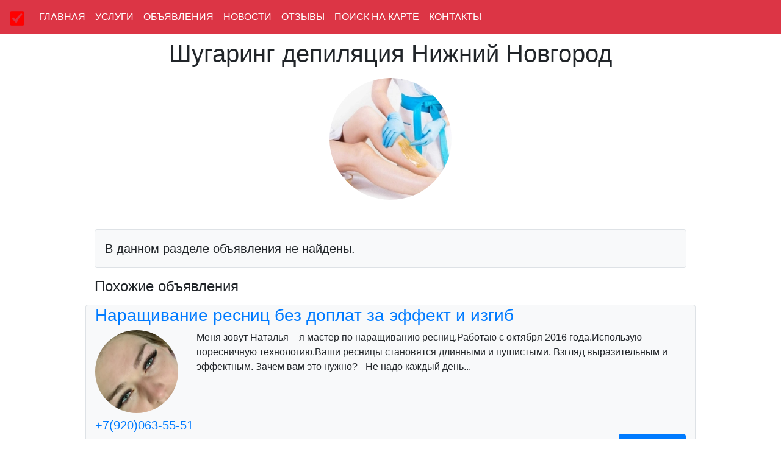

--- FILE ---
content_type: text/html; charset=utf-8
request_url: https://modelnn.top/uslugi/shugaring_depilyatsiya.html
body_size: 4086
content:
<!DOCTYPE html>
<html prefix="og: http://ogp.me/ns#" lang="ru">
<head>
<meta charset="utf-8">
<meta http-equiv="X-UA-Compatible" content="IE=edge">
<meta name="viewport" content="width=device-width"/>
<title>Шугаринг депиляция Нижний Новгород</title>
<meta name="title" content="Шугаринг депиляция Нижний Новгород" />
<meta name="description" content="Красивая и гладкая кожа &ndash; мечта каждой современной женщины, и не только. Мужская депиляция с каждым годом набирает популярность. Существует много способов удаления нежелательных волосков: депиляция воском, лазерная депиляция и т.д., однако, не." />
<meta name="keywords" content="" />

<meta property="og:title" content="Шугаринг депиляция Нижний Новгород" />
<meta property="og:description" content="Красивая и гладкая кожа &ndash; мечта каждой современной женщины, и не только. Мужская депиляция с каждым годом набирает популярность. Существует много способов удаления нежелательных волосков: депиляция воском, лазерная депиляция и т.д., однако, не." />
<meta property="og:image" content="https://modelnn.top/uploads/cats/webp_big/336191c40fb06825dc3729ad94a61b75.webp" />
<meta property="og:type" content="article" />
<meta property="og:url" content= "https://modelnn.top/uslugi/shugaring_depilyatsiya.html" />


<link rel="shortcut icon" href="/images/favicon.png" type="image/png" />
<link rel="icon" href="/images/favicon.png" type="image/png" />
<meta name="yandex-verification" content="58fa87aa86527d66" />
<link rel="stylesheet" href="/css/bootstrap.min.css" />
</head>
<body>
<nav class="navbar navbar-expand-lg navbar-dark bg-danger fixed-top">

<span class="navbar-brand"><a href="/"><img src="/images/favicon.png" height="24px" /></a></span> 

<button class="navbar-toggler" type="button" data-toggle="collapse" data-target="#navbarNav" aria-controls="navbarNav" aria-expanded="false" aria-label="Toggle navigation"><span class="navbar-toggler-icon"></span></button>

<div class="collapse navbar-collapse" id="navbarNav">
    <ul class="navbar-nav text-uppercase text-center">
		<li class="nav-item active"><a class="nav-link" href="/">Главная</a></li>
		<li class="nav-item active"><a class="nav-link" href="/uslugi">Услуги</a></li>
		<li class="nav-item active"><a class="nav-link" href="/services">Объявления</a></li>
		<li class="nav-item active"><a class="nav-link" href="/news">Новости</a></li>
		<li class="nav-item active"><a class="nav-link" href="/otzivi">Отзывы</a></li>
		<li class="nav-item active"><a class="nav-link" href="/map_s" target="_blank">Поиск на карте</a></li>
		<li class="nav-item active"><a class="nav-link" href="/contacts">Контакты</a></li>
					</ul>
  </div>
</nav>





<div class="container mt-5 pt-3" style="margin: 0 auto; width:100%; max-width: 1000px;">

			<div class='col-12 text-center mb-5'>
		<h1 class='mb-3'>Шугаринг депиляция Нижний Новгород</h1>
		<img src='/uploads/cats/webp_small/336191c40fb06825dc3729ad94a61b75.webp' class='rounded-circle' width='200px' alt='Шугаринг депиляция' title='Шугаринг депиляция' />
	</div>
	



	<p class="w-100 lead border border-pill rounded bg-light p-3">В данном разделе объявления не найдены.</p>
	
	<h2 class="mb-3 h4">Похожие объявления</h2>
<div class='row border bg-light rounded mb-3 pb-2'>
		<div class='col-12'><h3><a href='/services/narashchivanie_resnits_bez_doplat_za_effekt_i_izgib.html' target='_blank'>Наращивание ресниц без доплат за эффект и изгиб</a></h3></div>	
		<div class='col-xl-2 col-lg-2 col-md-2 col-sm-2 col-xs-2'>
			<a href='/services/narashchivanie_resnits_bez_doplat_za_effekt_i_izgib.html' target='_blank'><img src='/uploads/service/webp_small/144de2592c721f4881f8b6989fb070e8.webp' class='rounded-circle' style='width:100%;max-width:150px;' alt='Наращивание ресниц без доплат за эффект и изгиб' title='Наращивание ресниц без доплат за эффект и изгиб'/></a>		</div>
		<div class='col-xl-10 col-lg-10 col-md-10 col-sm-10 col-xs-10'>	
			<p class=''>Меня зовут Наталья &ndash; я мастер по наращиванию ресниц.Работаю с октября 2016 года.Использую поресничную технологию.Ваши ресницы становятся длинными и пушистыми. Взгляд выразительным и эффектным.
Зачем вам это нужно?
- Не надо каждый день...</p>
		</div>
		

		<div class='col-12 mt-2'>	
			<a href="tel:+7(920)063-55-51" title="Позвонить" class='h5'>+7(920)063-55-51</a>
		</div>
		<div class='col-12 text-right'>
			<a href="/services/narashchivanie_resnits_bez_doplat_za_effekt_i_izgib.html" target='_blank' class="btn btn-primary" role="button">Подробнее</a>
		</div>
</div>
<div class='row border bg-light rounded mb-3 pb-2'>
		<div class='col-12'><h3><a href='/services/narashchivanie_resnits.html' target='_blank'>Наращивание ресниц, придать длину и объем вашим ресничкам.</a></h3></div>	
		<div class='col-xl-2 col-lg-2 col-md-2 col-sm-2 col-xs-2'>
			<a href='/services/narashchivanie_resnits.html' target='_blank'><img src='/uploads/service/webp_small/07f3641ebcf501661fe126a17d9c9f20.webp' class='rounded-circle' style='width:100%;max-width:150px;' alt='Наращивание ресниц, придать длину и объем вашим ресничкам.' title='Наращивание ресниц, придать длину и объем вашим ресничкам.'/></a>		</div>
		<div class='col-xl-10 col-lg-10 col-md-10 col-sm-10 col-xs-10'>	
			<p class=''>Глаза &ndash; это не только орган зрения, но также они являются частью нашего эстетического выражения. Женские глаза всегда привлекают внимание, их красота складывается из субъективных факторов (индивидуального выражения цвета глаз) и объективных...</p>
		</div>
		

		<div class='col-12 mt-2'>	
			<a href="tel:+7(123)456-78-90" title="Позвонить" class='h5'>+7(123)456-78-90</a>
		</div>
		<div class='col-12 text-right'>
			<a href="/services/narashchivanie_resnits.html" target='_blank' class="btn btn-primary" role="button">Подробнее</a>
		</div>
</div>


	
	<div class='w100 fl-l mb40'>
			<h3 class='w-100 mb-3'>Шугаринг депиляция Нижний Новгород</h3>		<p class='mb-5'><p>Красивая и гладкая кожа &ndash; мечта каждой современной женщины, и не только. Мужская депиляция с каждым годом набирает популярность. Существует много способов удаления нежелательных волосков: депиляция воском, лазерная депиляция и т.д., однако, не все методики можно назвать эффективными. Многие из них помогают забыть о проблеме на очень короткий срок, а сам процесс депиляции доставляет много боли и дискомфорта. &nbsp;<br /><br />Шугаринг &ndash; это натуральный и безболезненный способ удаления нежелательной растительности, позволяющий сохранить гладкость кожи до трех недель. Удаление нежелательных волос&nbsp; производится при помощи сахарной пасты. Отныне никакой боли, вросших волос и раздражения! Вот почему запрос: &laquo;Шугаринг Нижний Новгород&raquo; встречается все чаще. Если вы никогда раньше не пробовали сахарную эпиляцию, и хотите ее опробовать, запишитесь на процедуру к нашим мастерам, и вы будете в восторге от конечного результата! Специалисты помогут вам избавиться от нежелательной растительности быстро и безболезненно. Шугаринг &ndash; это идеальная возможность обрести гладкую и шелковистую кожу уже сегодня!</p></p>
	
	</div>
	


</div>

<div class="container-fluid">
<div class='row border-top text-white bg-danger p-2'>
	<div class="col-xl-6 col-lg-6 col-md-6 col-sm-6 col-xs-12 mb-2 text-left">
		© ~ <a href='/contacts' class="text-white">Контакты</a> ~ <a href='/rss/rss.php' target='_blank' class="text-white">RSS</a> ~ <a href='/sitemap.xml' target='_blank' class="text-white">Sitemap</a> ~ <a href='/privacy' target='_blank' class="text-white">Политика</a>
	</div>
	<div class="col-xl-6 col-lg-6 col-md-6 col-sm-6 col-xs-12 mb-2 text-right">
		<div class="ya-share2" data-services="collections,vkontakte,odnoklassniki,moimir,twitter,lj,viber,whatsapp,skype,telegram"></div>
	</div>
<iframe id="frame" name="frame" style="width:0; height:0; border:0"></iframe>
<input type='hidden' name='hidden_button' id='hidden_button' />
<a class='to_top' href='#' id='Go_Top'><img src="/images/top.png" alt="Наверх" title="Наверх"><br>Наверх</a>

<a class='uri_tg' href='https://t.me/modelnn' id='uri_tg' target="_blank"><img src="/images/tg_.png" alt="Телеграм" height="50px"></a></div>
</div>

<!-- Yandex.Metrika counter --> <script type="text/javascript" > (function(m,e,t,r,i,k,a){m[i]=m[i]||function(){(m[i].a=m[i].a||[]).push(arguments)}; m[i].l=1*new Date();k=e.createElement(t),a=e.getElementsByTagName(t)[0],k.async=1,k.src=r,a.parentNode.insertBefore(k,a)}) (window, document, "script", "https://mc.yandex.ru/metrika/tag.js", "ym"); ym(52643986, "init", { clickmap:true, trackLinks:true, accurateTrackBounce:true, webvisor:true }); </script> <noscript><div><img src="https://mc.yandex.ru/watch/52643986" style="position:absolute; left:-9999px;" alt="" /></div></noscript> <!-- /Yandex.Metrika counter -->

<script src="https://code.jquery.com/jquery-3.3.1.slim.min.js" integrity="sha384-q8i/X+965DzO0rT7abK41JStQIAqVgRVzpbzo5smXKp4YfRvH+8abtTE1Pi6jizo" crossorigin="anonymous"></script>
<script src="https://stackpath.bootstrapcdn.com/bootstrap/4.3.1/js/bootstrap.min.js" integrity="sha384-JjSmVgyd0p3pXB1rRibZUAYoIIy6OrQ6VrjIEaFf/nJGzIxFDsf4x0xIM+B07jRM" crossorigin="anonymous"></script>
<script src="https://cdnjs.cloudflare.com/ajax/libs/popper.js/1.14.7/umd/popper.min.js" integrity="sha384-UO2eT0CpHqdSJQ6hJty5KVphtPhzWj9WO1clHTMGa3JDZwrnQq4sF86dIHNDz0W1" crossorigin="anonymous"></script>
<script src="//code.jquery.com/jquery-3.3.1.min.js"></script>
<script src="https://yastatic.net/es5-shims/0.0.2/es5-shims.min.js"></script>
<script src="https://yastatic.net/share2/share.js"></script>


<style>
a.to_top{position:fixed;bottom:20px;right:10px;cursor:pointer;display:none;border-radius:9px 9px 9px 9px;-moz-border-radius:9px 9px 9px 9px;-webkit-border-radius:9px 9px 9px 9px;background:#000;color:#fff;opacity:0.7;padding:2px 12px 2px 12px;text-align:center;z-index:9;text-decoration:none;}
a.to_top:hover{opacity:0.9;text-decoration:none;}

a.uri_tg{position:fixed;bottom:20px;left:15px;cursor:pointer;display:none;z-index:9;}

</style>
<script>
jQuery(function(){
$("#Go_Top").hide().removeAttr("href");
if ($(window).scrollTop()>="250") $("#Go_Top").fadeIn("slow")
$(window).scroll(function(){
if ($(window).scrollTop()<="250") $("#Go_Top").fadeOut("slow")
else $("#Go_Top").fadeIn("slow")
});
$("#Go_Top").click(function(){
$("html, body").animate({scrollTop:0},"slow")
})
});

jQuery(function(){
$("#uri_tg").hide();
if ($(window).scrollTop()>="500") $("#uri_tg").fadeIn("slow")
$(window).scroll(function(){
if ($(window).scrollTop()<="500") $("#uri_tg").fadeOut("slow")
else $("#uri_tg").fadeIn("slow")
})
});
</script>

</body>
</html>